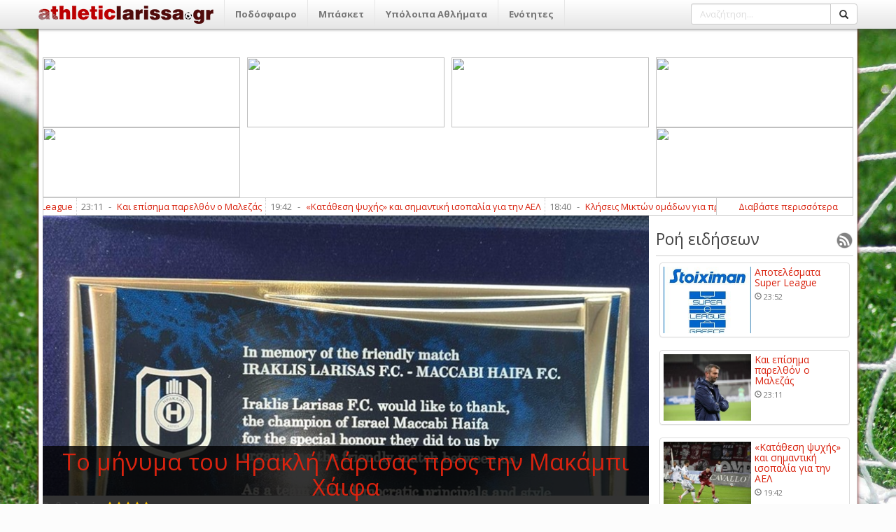

--- FILE ---
content_type: text/html; charset=utf-8
request_url: http://athleticlarissa.gr/viewarticle/152411/true/to-minuma-tou-irakli-larisas-pros-tin-makampi-xaifa-
body_size: 96796
content:

<!DOCTYPE html>
<html>
<head><meta name="viewport" content="width=device-width, initial-scale=1, maximum-scale=1, user-scalable=no" /><meta http-equiv="content-language" content="el" /><meta http-equiv="X-UA-Compatible" content="IE=9" /><meta property="fb:app_id" content="122421711169393" /><meta http-equiv="content-type" content="text/html; charset=utf-8" /><meta name="robots" content="all,follow,index" /><meta name="description" /><meta name="keywords" /><meta name="google-site-verification" content="TWRXzzBEBgNQxwlCIPbQEGt4pxpna3kO5wGnGVYtiGQ" /><title>
	Το μήνυμα του Ηρακλή Λάρισας προς την Μακάμπι Χάιφα 
</title><link rel="search" type="application/opensearchdescription+xml" href="http://www.athleticlarissa.gr/media/browserplugin.xml" title="athleticlarissa.gr | Αναζήτηση άρθρων" /><link rel="stylesheet" href="/frontend/v1/bootstrap/css/bootstrap.min.css" /><link rel="stylesheet" href="/frontend/v1/styles/style.css" /><link href="/frontend/v1/bower_components/lightbox2/dist/css/lightbox.min.css" rel="stylesheet" /><link rel="stylesheet" href="https://maxcdn.bootstrapcdn.com/font-awesome/4.6.3/css/font-awesome.min.css" />
    <!--<link rel="stylesheet" href="/frontend/v1/bower_components/bootrstap/dist/css/bootstrap.min.css" />-->
	<!--
    <script type="text/javascript">

        var _gaq = _gaq || [];
        _gaq.push(['_setAccount', 'UA-21515177-1']);
        _gaq.push(['_trackPageview']);

        (function () {
            var ga = document.createElement('script'); ga.type = 'text/javascript'; ga.async = true;
            ga.src = ('https:' == document.location.protocol ? 'https://ssl' : 'http://www') + '.google-analytics.com/ga.js';
            var s = document.getElementsByTagName('script')[0]; s.parentNode.insertBefore(ga, s);
        })();

    </script>
	-->
	<!-- Google tag (gtag.js) -->
	<script async src="https://www.googletagmanager.com/gtag/js?id=G-FL07CYP2F3"></script>
	<script>
	  window.dataLayer = window.dataLayer || [];
	  function gtag(){dataLayer.push(arguments);}
	  gtag('js', new Date());

	  gtag('config', 'G-FL07CYP2F3');
	</script>
    
    
 <meta property="og:title"  content="Το μήνυμα του Ηρακλή Λάρισας προς την Μακάμπι Χάιφα " />
  <meta property="og:description" runat="server" id="_fb_discription_og" content="" /> <meta property="og:type" content="website"/>
 <meta property="og:url"  content="http://www.athleticlarissa.gr/viewarticle/152411/true/to-minuma-tou-irakli-larisas-pros-tin-makampi-xaifa- "/>
 <meta property="og:image" content="http://www.athleticlarissa.gr/Uploads/2022/12/90c15ebc0fe105e8f13897a97a645fb5_317568094_587228833402319_5069296690952059033_n.jpg"/>
 <meta property="og:site_name"  content="athleticlarissa.gr"/>
</head>
<body>
	<ins class="55fe3eb4" data-key="e79ec6af8deab6af6d82d46583e0eeb7"></ins>
	<script async src="https://asrv.dalecta.com/0e697b03.js"></script>
    <div id="fb-root"></div>
    <form method="post" action="./to-minuma-tou-irakli-larisas-pros-tin-makampi-xaifa-" id="aspnetForm">
<div class="aspNetHidden">
<input type="hidden" name="ctl00_ToolkitScriptManager1_HiddenField" id="ctl00_ToolkitScriptManager1_HiddenField" value="" />
<input type="hidden" name="__EVENTTARGET" id="__EVENTTARGET" value="" />
<input type="hidden" name="__EVENTARGUMENT" id="__EVENTARGUMENT" value="" />
<input type="hidden" name="__VIEWSTATE" id="__VIEWSTATE" value="/[base64]/[base64]/[base64]/IM6VzrvOu86szrTOsc+CHwMFHc6az43PgM61zrvOu86/IM6VzrvOu86szrTOsc+CZAIFD2QWAgIBDxYGHwEFK34vP2FjdGlvbj1zZWN0aW9uJnNlY3Rpb25JRD0yMCZ0aXRsZT1hLWVwc2wfAgUOzpHigJkgzpXOoM6jzpsfAwUOzpHigJkgzpXOoM6jzptkAgYPZBYCAgEPFgYfAQUrfi8/YWN0aW9uPXNlY3Rpb24mc2VjdGlvbklEPTIxJnRpdGxlPWItZXBzbB8CBQ7OkuKAmSDOlc6gzqPOmx8DBQ7OkuKAmSDOlc6gzqPOm2QCBw9kFgICAQ8WBh8BBSx+Lz9hY3Rpb249c2VjdGlvbiZzZWN0aW9uSUQ9MjImdGl0bGU9Zy1lcHNsLR8CBQ/[base64]/YWN0aW9uPXNlY3Rpb24mc2VjdGlvbklEPTI0JnRpdGxlPW1pa3Rlcy1lcHNsHwIFFc6czrnOus+Ezq3PgiDOlc6gzqPOmx8DBRXOnM65zrrPhM6tz4IgzpXOoM6jzptkAgoPZBYCAgEPFgYfAQUsfi8/[base64]/YWN0aW9uPXNlY3Rpb24mc2VjdGlvbklEPTY0JnRpdGxlPWVwby0tZXRobmlrZXMtb21hZGVzHwIFJs6VzqDOnyDigJMgzpXOuM69zrnOus6tz4Igzp/OvM6szrTOtc+CHwMFJs6VzqDOnyDigJMgzpXOuM69zrnOus6tz4Igzp/[base64]/[base64]/Ouc+AzrEgzpHOuM67zq7OvM6xz4TOsR8DBSHOpc+Az4zOu86/zrnPgM6xIM6RzrjOu86uzrzOsc+EzrFkAgMPZBYOZg9kFgICAQ8WBh8BBSl+Lz9hY3Rpb249c2VjdGlvbiZzZWN0aW9uSUQ9MjkmdGl0bGU9Ym9sZR8CBQrOks+MzrvOtc+KHwMFCs6Sz4zOu861z4pkAgEPZBYCAgEPFgYfAQUpfi8/YWN0aW9uPXNlY3Rpb24mc2VjdGlvbklEPTMwJnRpdGxlPXBvbG8fAgUIzqDPjM67zr8fAwUIzqDPjM67zr9kAgIPZBYCAgEPFgYfAQUufi8/YWN0aW9uPXNlY3Rpb24mc2VjdGlvbklEPTMxJnRpdGxlPXBvZGlsYXNpYR8CBRLOoM6/[base64]/PgmQCBQ9kFgICAQ8WBh8BBTF+Lz9hY3Rpb249c2VjdGlvbiZzZWN0aW9uSUQ9MzQmdGl0bGU9bWl4YW5va2luaXRhHwIFGM6czrfPh86xzr3Ov866zq/Ovc63z4TOsR8DBRjOnM63z4fOsc69zr/Ous6vzr3Ot8+EzrFkAgYPZBYCAgEPFgYfAQUufi8/YWN0aW9uPXNlY3Rpb24mc2VjdGlvbklEPTM2JnRpdGxlPWFsbGEtc3Bvch8CBRHOhs67zrvOsSDPg8+Azr/PgR8DBRHOhs67zrvOsSDPg8+Azr/[base64]/z4XPgiDOsc64zrvOt8+Ezq3Pgh8DBT7OlM65zrHPhM+Bzr/Phs6uICYgzqzPg866zrfPg863IM6zzrnOsSDPhM6/z4XPgiDOsc64zrvOt8+Ezq3PgmQCAg9kFgICAQ8WBh8BBTp+Lz9hY3Rpb249c2VjdGlvbiZzZWN0aW9uSUQ9MzkmdGl0bGU9c3RvaXhpbWEtLXByb2dud3N0aWthHwIFK86jz4TOv86vz4fOt868zrEg4oCTIM6gz4HOv86zzr3Pic+Dz4TOuc66zqwfAwUrzqPPhM6/zq/Ph863zrzOsSDigJMgzqDPgc6/zrPOvc+Jz4PPhM65zrrOrGQCAw9kFgICAQ8WBh8BBTF+Lz9hY3Rpb249c2VjdGlvbiZzZWN0aW9uSUQ9NDEmdGl0bGU9ZW5kaWFmZXJvbnRhHwIFGM6Vzr3OtM65zrHPhs6tz4HOv869z4TOsR8DBRjOlc69zrTOuc6xz4bOrc+Bzr/Ovc+EzrFkAgQPZBYCAgEPFgYfAQU9fi8/YWN0aW9uPXNlY3Rpb24mc2VjdGlvbklEPTQzJnRpdGxlPWxhcmlzYS0tLWVsbGFkYS0tLWtvc21vcx8CBSrOm86sz4HOuc+DzrEgLSDOlc67zrvOrM60zrEgLSDOms+Mz4POvM6/z4IfAwUqzpvOrM+BzrnPg86xIC0gzpXOu867zqzOtM6xIC0gzprPjM+DzrzOv8+CZAIFD2QWAgIBDxYGHwEFP34vP2FjdGlvbj1zZWN0aW9uJnNlY3Rpb25JRD00NiZ0aXRsZT1wb2Rvc2ZhaXJpa2EtbmlhdGEtbGFyaXNhcx8CBTLOoM6/zrTOv8+Dz4bOsc65z4HOuc66zqwgzr3Ouc6sz4TOsSDOm86sz4HOuc+DzrHPgh8DBTLOoM6/[base64]/[base64]/Pg863zrzOsSDPgM6xz4HOtc67zrjPjM69IM6/[base64]/zrzOrM60z4nOvSDOs865zrEgz4DPgc6/z4DPjM69zrfPg863IM6aMTQtzpoxNiAfAwVNzprOu86uz4POtc65z4IgzpzOuc66z4TPjs69IM6/zrzOrM60z4nOvSDOs865zrEgz4DPgc6/[base64]/zozOu86xIM+EzrEgzrHPgM6/z4TOtc67zq3Pg868zrHPhM6xIM+EzrfPgiDOkycgzpXOuM69zrnOus6uz4IgHwQFA29kZGQCBQ9kFgQCAQ8WAh8CBQUxODozNmQCAw8WCB8BBTd+L3ZpZXdhcnRpY2xlLzE3NDU0MC90cnVlLy1hcG90ZWxlc21hdGEtc3VwZXItbGVhZ3VlLTItHwIFKSDOkc+Azr/PhM61zrvOrc+DzrzOsc+EzrEgU3VwZXIgTGVhZ3VlIDIgHwMFKSDOkc+Azr/[base64]/Or869z4nPg863IM6gzpHOlSDOkc6VzpsgTm92aWJldCDOs865zrEgzpXPhc6xzrPOs86tzrvOv8+FHwMFRM6Rzr3Osc66zr/[base64]/PgiDOus6xzrnigKYgzrHOus6/z43Pgc6xz4PPhM6/z4Igzp3PhM6tzr3Ouc+CIR8DBUbOnyDOsc+Dz4TOsc68zqzPhM63z4TOv8+CIM66zrHOueKApiDOsc66zr/Pjc+BzrHPg8+Ezr/[base64]/Pjc6zzrXOvc69zrEgzrHPgM+MIM+Ezr/OvSDOkc69z4TOuc+AzrXPgc65z4bOtc+BzrXOuc6sz4HPh863IM6UzrfOvM6uz4TPgc63IM6kz4POrc+Ez4POuc67zrEfAwVyzprOsc67zqwgzqfPgc65z4PPhM6/z43Os861zr3Ovc6xIM6xz4DPjCDPhM6/[base64]/zrHOvc6xzrPOs861zrvOr86xIM6xzrPPjs69zrE6IM6RzpXOmyBOb3ZpYmV0Lc6gzrHOvc6xzrjOt869zrHPis66z4zPgh8DBU0gzqDPgc6/[base64]/[base64]/IDMgzpTOtc66zrXOvM6yz4HOr86/z4UgMjAyMiAxNzoxM2QCBQ8WAh8CBV/OpM6/IM68zq7Ovc+FzrzOsSDPhM6/[base64]/[base64]/PhSDOmc+Dz4HOsc6uzrsgzrzOtSDOrc69zrEgzrnOtM65zrHOr8+EzrXPgc6/[base64]/PhSDOvM6xz4Igzq3Ous6xzr3OtSDOvM61IM+EzrfOvSDOtM65zrXOvs6xzrPPic6zzq4gz4TOv8+FIM+GzrnOu865zrrOv8+NLjxiciAvPg0KzqnPgiDOv868zqzOtM6xIM68zrUgzrTOt868zr/Ous+BzrHPhM65zrrOrc+CIM6xz4HPh86tz4IgzrrOsc65IM67zrXOuc+Ezr/Phc+BzrPOr861z4IgzrrOsc+EzrHOtM65zrrOrM62zr/Phc68zrUgz4TOv869IM6xzr3PhM65z4POt868zrnPhM65z4POvM+MLCDPhM6/zr0gz4HOsc+Ez4POuc+DzrzPjCDOsc+Az4wgz4zPgM6/z4UgzrrOsc65IM6xzr0gz4DPgc6/zq3Pgc+Hzr/Ovc+EzrHOuSDOus6xzrkgzrXPhc+Hz4zOvM6xz4PPhM61IM6/zrvPjM+Iz4XPh86xIM+Dz4TOv869IM+Gzq/Ou86/IM67zrHPjCDPhM6/z4UgzpnPg8+BzrHOrs67IM69zrEgzrzOt869IM6+zrHOvc6xzrbOrs+Dzr/Phc68zrUgz4DOv8+Ezq0gzqzOu867zr8gzr/Ou86/[base64]/zq/Ovc+Jz4POtyDOlc6gzp9kAgUPFgIfAgUgMjEgzpHPhc6zzr/[base64]/Ots61zrkgz4TOuc+CIM+Az4HOv866z4HOr8+DzrXOuc+CIM+EzrfPgiDOkc6VzposIM+Ezr/PhSDOoM6xzr3Osc64zrfOvc6xz4rOus6/z40sIM+Ezr/PhSDOn867z4XOvM+AzrnOsc66zr/PjSDOus6xzrkgz4TOv8+FIM6gzpHOn86aIM+Dz4TOuc+CIM60zrnOv8+BzrPOsc69z47Pg861zrnPgiDPhM63z4IgVUVGQSDPg8+EzrnPgiDOv8+Azr/Or861z4IgzrzOtc+Ezq3Ph86/z4XOvSDOus6xzrkgzrXPjc+HzrXPhM6xzrkgzrHOvc+Ezq/Pg8+Ezr/Ouc+HzrXPgiYjMTYwO866zrHOuSDOsc69z47PhM61z4HOtc+CJiMxNjA7zrXPgM65z4TPhc+Hzq/Otc+CIM+Dz4TOv8+Fz4IgzrHOs8+Ozr3Otc+CIM+Azr/PhSDOsc66zr/Ou86/z4XOuM6/[base64]/z43Ou861z4jOtSDOus6xzrkgz4TOvyDPgM6tz4TPhc+HzrUhZAIDDxYEHwEFP34vdmlld2FydGljbGUvMTU3MjU2L3RydWUvdG8tcGlzdGVwc2UtdG8tZG91bGVwc2Uta2FpLXRvLXBldHV4ZR8CBULOpM6/IM+Azq/Pg8+EzrXPiM61LCDPhM6/IM60zr/Pjc67zrXPiM61IM66zrHOuSDPhM6/IM+Azq3PhM+Fz4fOtSFkAgUPFgIfAgUcMzAgzpnOv8+Fzr3Or86/[base64]/wEgDQoNCiDOnM6vzrEgzrHOus+MzrzOtyDPh8+Bzr/Ovc65zqwgzr/Ou86/[base64]/[base64]/[base64]/PhSDOl8+BzrHOus67zq4gzpvOrM+BzrnPg86xz4IgZAIFDxYCHwIFHDI5IM6Zzr/Phc69zq/[base64]/z4XOvc6vzr/PhSDPg8+EzrnPgiAxOTozMCDPg8+EzrnPgiDOtc6zzrrOsc+EzrHPg8+EzqzPg861zrnPgiDPhM6/z4UgJiMxNzE7NC00LTImIzE4NzssIM64zrEgz4DPgc6xzrPOvM6xz4TOv8+Azr/[base64]/OvSDOm86szrzPgM+Bzr8gzpnPic6xzrrOtc6vzrwgz4nPgi4uLiDCq86+zq3Ovc6/z4LCuyFkAgMPFgQfAQVDfi92aWV3YXJ0aWNsZS8xNTcwOTAvdHJ1ZS9taWx3bnRhcy1naWEtdG9uLWxhbXByby1pd2FrZWltLXdzLWtzZW5vcx8CBVrOnM65zrvPjs69z4TOsc+CIM6zzrnOsSDPhM6/zr0gzpvOrM68z4DPgc6/IM6Zz4nOsc66zrXOr868IM+Jz4IuLi4gJiMxNzE7zr7Orc69zr/PgiYjMTg3OyFkAgUPFgIfAgUcMjQgzpnOv8+Fzr3Or86/[base64]/z4IgzpnPic6xzrrOtc6vzrwgzrHOvc6xzrrOv86vzr3Pic+DzrUgz4TOt869IM6xz4DPjM+Dz4XPgc+Dzq4gz4TOv8+FIM6xz4DPjCDPhM6/zr0gz4DPgc6/zrXOtM+BzrnOus+MICZxdW90O864z47Ous6/[base64]/OvDogwqvOiM69zrHPgiDOus+NzrrOu86/[base64]/PgiA3IM61z4TPjs69IM66zrvOtc6vzr3Otc65IM6zzrnOsSDOvM6tzr3OsSYjMTg3OyAoUElDUyArIFZJREVPKWQCBQ8WAh8CBRwyNCDOmc6/z4XOvc6vzr/[base64]/PhSDOl8+BzrHOus67zq4gzpvOrM+BzrnPg86xz4IsIM6/IM6bzqzOvM+Az4HOv8+CIM6Zz4nOsc66zrXOr868IM6zzr3Pic+Dz4TOv8+Azr/Or863z4POtSDPjM+Ezrkgzq3Ph861zrkgzrrOv8+Fz4HOsc+Dz4TOtc6vIM66zrHOuSDPiM6sz4fOvc61zrkgz4PPhc68z4DOsc6vzrrPhM61z4IgzrPOuc6xIM+EzrcgzrTOuc6/[base64]/[base64]/Os865z4PPhM65zrrOriDPg8+Fzr3Orc69z4TOtc+Fzr7OtyDPhM+Nz4DOv8+FIM+EzrfOvSDOoM6xz4HOsc+DzrrOtc+Fzq4gMjMvNiDOsc+Az4wgz4TOv869IM6Xz4HOsc66zrvOriDOm86sz4HOuc+DzrHPgmQCBQ8WAh8CBRwyMiDOmc6/z4XOvc6vzr/[base64]/z4Igz4TOv8+FIM6Xz4HOsc66zrvOriDOm86sz4HOuc+DzrHPgiwgzprOv8+CIM6bzqzOvM+Az4HOv8+CIM6Zz4nOsc66zrXOr868LCDPhM63zr0gzqDOsc+BzrHPg866zrXPhc6uIDIzIM6Zzr/Phc69zq/Ov8+FIM66zrHOuSDPjs+BzrEgN868Ls68LiDPg8+Ezr/OvSDOlc68z4DOv8+BzrnOus+MIM6Vz4DOuc68zrXOu863z4TOrs+BzrnOvyDOuM6xIM+Az4HOsc6zzrzOsc+Ezr/PgM6/[base64]/PhM61zrvOrc+DzrzOsc+EzrEgU3VwZXIgTGVhZ3VlIGQCAw8WBB8BBTV+L3ZpZXdhcnRpY2xlLzE3NDU0NS90cnVlLy1hcG90ZWxlc21hdGEtc3VwZXItbGVhZ3VlLR8CBScgzpHPgM6/[base64]/z4DOsc67zq/[base64]/zrzOrM60z4nOvSDOs865zrEgz4DPgc6/[base64]/zozOu86xIM+EzrEgzrHPgM6/z4TOtc67zq3Pg868zrHPhM6xIM+EzrfPgiDOkycgzpXOuM69zrnOus6uz4IgZAIDDxYEHwEFPX4vdmlld2FydGljbGUvMTc0NTQxL3RydWUvb2xhLXRhLWFwb3RlbGVzbWF0YS10aXMtZy1ldGhuaWtpcy0fAgVDzozOu86xIM+EzrEgzrHPgM6/[base64]/[base64]/z4VkAgMPFgQfAQVCfi92aWV3YXJ0aWNsZS8xNzQ1MzkvdHJ1ZS9hbmFrb2lud3NpLXBhZS1hZWwtbm92aWJldC1naWEtZXVhZ2dlbG91HwIFRM6Rzr3Osc66zr/[base64]/+Lx6DzULqZqve8F5L6v9a7hEFuCsPhSH2o=" />
</div>

<script type="text/javascript">
//<![CDATA[
var theForm = document.forms['aspnetForm'];
if (!theForm) {
    theForm = document.aspnetForm;
}
function __doPostBack(eventTarget, eventArgument) {
    if (!theForm.onsubmit || (theForm.onsubmit() != false)) {
        theForm.__EVENTTARGET.value = eventTarget;
        theForm.__EVENTARGUMENT.value = eventArgument;
        theForm.submit();
    }
}
//]]>
</script>


<script src="/WebResource.axd?d=nbYj47YdXfET_0wFJqyupImVCC7RkfJ8459qaH5_Tr5QCG9uK5GNLIjWIYT3SwACG83S4bfxFkgxSekIc0BZMHJBZzKB7BGlA5z9V3Bfd-01&amp;t=637103418297649313" type="text/javascript"></script>


<script src="/ScriptResource.axd?d=iUM1AfNi0Tvb0-Y3VD6OfOQddO90UuwWunOnWq0utl_ELDliaNRqzrwCo8tL7hb07C2MzXwDau0GObc8CsvEcR_94tLYgXmsFw0WfikioO0_B3wQBrmc-mGAJin6o--4XEHa6h9TXgmZCvaRy6pXIA2&amp;t=734d43f5" type="text/javascript"></script>
<script type="text/javascript">
//<![CDATA[
if (typeof(Sys) === 'undefined') throw new Error('ASP.NET Ajax client-side framework failed to load.');
//]]>
</script>

<script src="/ScriptResource.axd?d=sxo3bLvRMFi_5HGiBSci8eGEkmuiD663v1cyuXhhW2YaqI93MEman-xxm5vIjfROwWNT3dAFzkpFiBUwEFEoJg4hdykcH4Ko6yuwntCeyFiFgLWrRZgmOa-AlNBvErKoTbPUapYQHxu3ACYFhmBmPw2&amp;t=734d43f5" type="text/javascript"></script>
<script src="/viewarticle/152411/true/to-minuma-tou-irakli-larisas-pros-tin-makampi-xaifa-?_TSM_HiddenField_=ctl00_ToolkitScriptManager1_HiddenField&amp;_TSM_CombinedScripts_=%3b%3bAjaxControlToolkit%2c+Version%3d4.1.50401.0%2c+Culture%3dneutral%2c+PublicKeyToken%3d28f01b0e84b6d53e%3ael-GR%3a5da0a7c3-4bf6-4d4c-b5d5-f0137ca3a302%3af9cec9bc%3a62b503f2" type="text/javascript"></script>
<div class="aspNetHidden">

	<input type="hidden" name="__VIEWSTATEGENERATOR" id="__VIEWSTATEGENERATOR" value="CA0B0334" />
	<input type="hidden" name="__EVENTVALIDATION" id="__EVENTVALIDATION" value="/wEdAARlwfQuJ3HeI8HcHQO+h8i7zPsudQ8xvGh8RUtyNOW6VflS18M/KNBCNlVgy8Y5B8X7rZy9awIeQfNWNK29ZiyBJVSf+f5erv1udNZTFwNgyNq2wlYJwBQmHg9MbSq0vN4=" />
</div>
        <script type="text/javascript">
//<![CDATA[
Sys.WebForms.PageRequestManager._initialize('ctl00$ToolkitScriptManager1', 'aspnetForm', [], [], [], 90, 'ctl00');
//]]>
</script>

        <!--main menu-->
        
<div class="navbar navbar-default navbar-fixed-top">
    <div class="container">
        <div class="navbar-header">
            <a href="/" class="navbar-brand">
                <img style="top: -3px;position: relative;width: 250px;" src="/frontend/v1/assets/logo2.png"/>
            </a>
            <button class="navbar-toggle" type="button" data-toggle="collapse" data-target="#navbar-main">
                <span class="icon-bar"></span>
                <span class="icon-bar"></span>
                <span class="icon-bar"></span>
            </button>
        </div>
        <div class="navbar-collapse collapse" id="navbar-main">
            <ul id="ctl00_mainMenu_menu" class="nav navbar-nav">
<li class="dropdown">
    <a class="dropdown-toggle hidden-md hidden-lg" data-toggle="dropdown" href="#"><span class="caret"></span></a><a href="../../../?action=category&categoryID=2&title=podosfairo" id="ctl00_mainMenu_ctl00_category_title" class="dropdown-toggle" data-toggle="1dropdown" title="Ποδόσφαιρο">Ποδόσφαιρο</a>
    <ul id="ctl00_mainMenu_ctl00_submenu" class="dropdown-menu" aria-labelledby="themes">
<li><a href="../../../?action=section&sectionID=14&title=ael" id="ctl00_mainMenu_ctl00_ctl00_section_title" title="ΑΕΛ">ΑΕΛ</a></li>
<li><a href="../../../?action=section&sectionID=15&title=super-league-1" id="ctl00_mainMenu_ctl00_ctl01_section_title" title="Super League 1">Super League 1</a></li>
<li><a href="../../../?action=section&sectionID=16&title=super-league-2" id="ctl00_mainMenu_ctl00_ctl02_section_title" title="Super League 2">Super League 2</a></li>
<li><a href="../../../?action=section&sectionID=17&title=g-ethniki" id="ctl00_mainMenu_ctl00_ctl03_section_title" title="Γ’ Εθνική">Γ’ Εθνική</a></li>
<li><a href="../../../?action=section&sectionID=18&title=kupello-elladas" id="ctl00_mainMenu_ctl00_ctl04_section_title" title="Κύπελλο Ελλάδας">Κύπελλο Ελλάδας</a></li>
<li><a href="../../../?action=section&sectionID=20&title=a-epsl" id="ctl00_mainMenu_ctl00_ctl05_section_title" title="Α’ ΕΠΣΛ">Α’ ΕΠΣΛ</a></li>
<li><a href="../../../?action=section&sectionID=21&title=b-epsl" id="ctl00_mainMenu_ctl00_ctl06_section_title" title="Β’ ΕΠΣΛ">Β’ ΕΠΣΛ</a></li>
<li><a href="../../../?action=section&sectionID=22&title=g-epsl-" id="ctl00_mainMenu_ctl00_ctl07_section_title" title="Γ’ ΕΠΣΛ ">Γ’ ΕΠΣΛ </a></li>
<li><a href="../../../?action=section&sectionID=23&title=kupello-epsl" id="ctl00_mainMenu_ctl00_ctl08_section_title" title="Κύπελλο ΕΠΣΛ">Κύπελλο ΕΠΣΛ</a></li>
<li><a href="../../../?action=section&sectionID=24&title=miktes-epsl" id="ctl00_mainMenu_ctl00_ctl09_section_title" title="Μικτές ΕΠΣΛ">Μικτές ΕΠΣΛ</a></li>
<li><a href="../../../?action=section&sectionID=25&title=diethni" id="ctl00_mainMenu_ctl00_ctl10_section_title" title="Διεθνή">Διεθνή</a></li>
<li><a href="../../../?action=section&sectionID=44&title=paidiko--efibiko-prwtathlima" id="ctl00_mainMenu_ctl00_ctl11_section_title" title="Παιδικό – Εφηβικό πρωτάθλημα">Παιδικό – Εφηβικό πρωτάθλημα</a></li>
<li><a href="../../../?action=section&sectionID=63&title=iraklis-larisas" id="ctl00_mainMenu_ctl00_ctl12_section_title" title="Ηρακλής Λάρισας">Ηρακλής Λάρισας</a></li>
<li><a href="../../../?action=section&sectionID=64&title=epo--ethnikes-omades" id="ctl00_mainMenu_ctl00_ctl13_section_title" title="ΕΠΟ – Εθνικές Ομάδες">ΕΠΟ – Εθνικές Ομάδες</a></li></ul>
</li>

<li class="dropdown">
    <a class="dropdown-toggle hidden-md hidden-lg" data-toggle="dropdown" href="#"><span class="caret"></span></a><a href="../../../?action=category&categoryID=3&title=mpasket" id="ctl00_mainMenu_ctl01_category_title" class="dropdown-toggle" data-toggle="1dropdown" title="Μπάσκετ">Μπάσκετ</a>
    <ul id="ctl00_mainMenu_ctl01_submenu" class="dropdown-menu" aria-labelledby="themes">
<li><a href="../../../?action=section&sectionID=1&title=ta-panta-gia-to-mpasket" id="ctl00_mainMenu_ctl01_ctl00_section_title" title="Τα πάντα για το μπάσκετ">Τα πάντα για το μπάσκετ</a></li>
<li><a href="../../../?action=section&sectionID=26&title=basket-league" id="ctl00_mainMenu_ctl01_ctl01_section_title" title="Basket League">Basket League</a></li></ul>
</li>

<li class="dropdown">
    <a class="dropdown-toggle hidden-md hidden-lg" data-toggle="dropdown" href="#"><span class="caret"></span></a><a href="../../../?action=category&categoryID=9&title=upoloipa-athlimata" id="ctl00_mainMenu_ctl02_category_title" class="dropdown-toggle" data-toggle="1dropdown" title="Υπόλοιπα Αθλήματα">Υπόλοιπα Αθλήματα</a>
    <ul id="ctl00_mainMenu_ctl02_submenu" class="dropdown-menu" aria-labelledby="themes">
<li><a href="../../../?action=section&sectionID=29&title=bole" id="ctl00_mainMenu_ctl02_ctl00_section_title" title="Βόλεϊ">Βόλεϊ</a></li>
<li><a href="../../../?action=section&sectionID=30&title=polo" id="ctl00_mainMenu_ctl02_ctl01_section_title" title="Πόλο">Πόλο</a></li>
<li><a href="../../../?action=section&sectionID=31&title=podilasia" id="ctl00_mainMenu_ctl02_ctl02_section_title" title="Ποδηλασία">Ποδηλασία</a></li>
<li><a href="../../../?action=section&sectionID=32&title=pali" id="ctl00_mainMenu_ctl02_ctl03_section_title" title="Πάλη">Πάλη</a></li>
<li><a href="../../../?action=section&sectionID=33&title=stibos" id="ctl00_mainMenu_ctl02_ctl04_section_title" title="Στίβος">Στίβος</a></li>
<li><a href="../../../?action=section&sectionID=34&title=mixanokinita" id="ctl00_mainMenu_ctl02_ctl05_section_title" title="Μηχανοκίνητα">Μηχανοκίνητα</a></li>
<li><a href="../../../?action=section&sectionID=36&title=alla-spor" id="ctl00_mainMenu_ctl02_ctl06_section_title" title="Άλλα σπορ">Άλλα σπορ</a></li></ul>
</li>

<li class="dropdown">
    <a class="dropdown-toggle hidden-md hidden-lg" data-toggle="dropdown" href="#"><span class="caret"></span></a><a href="../../../?action=category&categoryID=10&title=enotites" id="ctl00_mainMenu_ctl03_category_title" class="dropdown-toggle" data-toggle="1dropdown" title="Ενότητες">Ενότητες</a>
    <ul id="ctl00_mainMenu_ctl03_submenu" class="dropdown-menu" aria-labelledby="themes">
<li><a href="../../../?action=section&sectionID=37&title=sunenteukseis" id="ctl00_mainMenu_ctl03_ctl00_section_title" title="Συνεντεύξεις">Συνεντεύξεις</a></li>
<li><a href="../../../?action=section&sectionID=38&title=diatrofi--askisi-gia-tous-athlites" id="ctl00_mainMenu_ctl03_ctl01_section_title" title="Διατροφή &amp; άσκηση για τους αθλητές">Διατροφή &amp; άσκηση για τους αθλητές</a></li>
<li><a href="../../../?action=section&sectionID=39&title=stoixima--prognwstika" id="ctl00_mainMenu_ctl03_ctl02_section_title" title="Στοίχημα – Προγνωστικά">Στοίχημα – Προγνωστικά</a></li>
<li><a href="../../../?action=section&sectionID=41&title=endiaferonta" id="ctl00_mainMenu_ctl03_ctl03_section_title" title="Ενδιαφέροντα">Ενδιαφέροντα</a></li>
<li><a href="../../../?action=section&sectionID=43&title=larisa---ellada---kosmos" id="ctl00_mainMenu_ctl03_ctl04_section_title" title="Λάρισα - Ελλάδα - Κόσμος">Λάρισα - Ελλάδα - Κόσμος</a></li>
<li><a href="../../../?action=section&sectionID=46&title=podosfairika-niata-larisas" id="ctl00_mainMenu_ctl03_ctl05_section_title" title="Ποδοσφαιρικά νιάτα Λάρισας">Ποδοσφαιρικά νιάτα Λάρισας</a></li>
<li><a href="../../../?action=section&sectionID=53&title=lifestyle---media" id="ctl00_mainMenu_ctl03_ctl06_section_title" title="LifeStyle - Media">LifeStyle - Media</a></li></ul>
</li>
</ul>
            <div class="navbar-form navbar-right">
                
<div class="input-group" style="padding-top: 3px;width:100%">
    <div id="ctl00_mainMenu_search_Panel1" onkeypress="javascript:return WebForm_FireDefaultButton(event, &#39;ctl00_mainMenu_search_clicker&#39;)">
	
        <input name="ctl00$mainMenu$search$_search_tbn" type="text" id="ctl00_mainMenu_search__search_tbn" class="form-control" placeholder="Αναζήτηση..." style="max-width:220px;min-width: 200px; height: 30px;" />
        <div class="input-group-btn" style="float:right">
            <a id="ctl00_mainMenu_search_clicker" class="btn btn-default search-btn" href="javascript:__doPostBack(&#39;ctl00$mainMenu$search$clicker&#39;,&#39;&#39;)">
            <i style="top:-1px;"class="glyphicon glyphicon-search"></i>
            </a>
        </div>
    
</div>
</div>

            </div>
        </div>
    </div>
</div>

        <div class="container">
            <div class="main-wrapper">

                <div class="row">
                    <div class="col-md-12">
                        
<div class="row">
	<div class="col-md-6">
        <div data-ad-rotate2="true" style="padding-bottom:5px;">
			<a href="https://www.exalco.gr/" target="_blank"  class="slidding-ob" data-ad2="true">
				<img src="/Images/Adds/Banners/exoikonomo-exalco.jpg" style="width: 100%; height: 100px" alt="" />
			</a>
		</div>
    </div>
	<div class="col-md-6">
        <div data-ad-rotate2="true"  style="padding-bottom:5px;">
			<div class="slidding-ob2" data-ad2="true">
				<img src="/Images/Adds/Banners/lavos.jpg" style="width: 100%; height: 100px" alt="" />
				
			</div>
		</div>
    </div>
    <div class="col-md-6">
        <div data-ad-rotate2="true">
			<a href="https://www.victoria-cinema.gr/" target="_blank"  class="slidding-ob" data-ad2="true">
				<img src="/Images/Adds/Banners/victoria.jpg" style="width: 100%; height: 100px" alt="" />
			</a>
			<a href="https://www.vasiliskokkalis.gr" target="_blank"  class="slidding-ob" data-ad2="true" style="display:none;">
				<img src="/Images/Adds/Banners/kokkalis.jpg" style="width: 100%; height: 100px" alt="" />
			</a>
		</div>
    </div>
    <div class="col-md-6">
        <div class="row">
            <div class="col-md-6">
                <div data-ad-rotate2="true">
                  <img src="/Images/Adds/Banners/thermotek.jpg" class="slidding-ob" data-ad="true" style="width: 100%; height: 100px" alt="" />
                  
                </div>
            </div>
            <div class="col-md-6">
				<div data-ad-rotate2="true">
					<div style="text-align:center">
						<img src="/Images/Adds/Banners/tellios.jpg" class="slidding-ob" data-ad="true" style="width: 100%;height: 100px" alt="" />
		
					</div>
					
				
                </div>
			</div>

        </div>
    </div>
	<div class="col-md-12">
		<div class="row">
			<div class="col-md-3">
				<div  style="text-align:center">
					<a href="https://www.facebook.com/profile.php?id=100063714664059" target="_blank">
						<img src="/Images/Adds/Banners/bfit.jpg" class="slidding-ob"  data-ad2="true" style="width: 100%; height: 100px" />
					</a>
				</div>
			</div>
			<div class="col-md-3">
				<div  style="text-align:center">
						<img src="/Images/Adds/Banners/krousta.jpg" class="slidding-ob"  data-ad2="true" style="width: 100%; height: 100px" />
					
				</div>
			</div>
			<div class="col-md-3">
				<div  style="text-align:center">
						<img src="/Images/Adds/Banners/kaltsas.jpg" class="slidding-ob"  data-ad2="true" style="width: 100%; height: 100px" />
					
				</div>
			</div>
			<div class="col-md-3">
				<div  style="text-align:center">
					<a href="https://www.facebook.com/karamoutis.christos" target="_blank">
						<img src="/Images/Adds/Banners/karamoutis-team.jpg" class="slidding-ob"  data-ad2="true" style="width: 100%; height: 100px" />
					</a>
				</div>
			</div>
		</div>
	</div>
	<div class="col-md-12">
		<div class="row">
			<div class="col-md-3">
				<div  style="text-align:center">
					<a href="https://www.facebook.com/graphael.cleaning.5" target="_blank">
						<img src="/Images/Adds/Banners/graphael.jpg" class="slidding-ob"  data-ad2="true" style="width: 100%; height: 100px" />
					</a>
				</div>
			</div>
			<div class="col-md-3">
				<div  style="text-align:center">
					<div data-ad-rotate2="true">
						<a href="https://www.epiplo-eleftheroglou.gr" target="_blank">
							<img src="/Images/Adds/Banners/eleutheroglou.jpg" class="slidding-ob2" data-ad="true" style="width: 100%; height: 100px" alt="" />
						</a>
					</div>
					
				</div>
			</div>
			<div class="col-md-3">
				<div  style="text-align:center">
						<img src="/Images/Adds/Banners/poutakos3.jpg" class="slidding-ob" data-ad="true" style="width: 100%; height: 100px" alt="" />
				</div>
			</div>
			<div class="col-md-3">
				<div  style="text-align:center">
						<img src="/Images/Adds/Banners/ntalakas.jpg" class="slidding-ob"  data-ad="true" style="width: 100%; height: 100px" />
					
					</div>
			</div>
		</div>
	</div>
</div>

                    </div>
                    <div class="col-md-12">
                        
<div class="row">
    <div class="col-md-12">
        <div class="marquee-wrapper">
            <div class="row">
                <div class="col-md-10">
                    <div class="marquee">
                        <ul id="ctl00_latestArticles_items" class="list-inline">
<li>
    <span id="ctl00_latestArticles_ctl00_time" class="time">23:52</span> <span class="divider">-</span> <a href="../../174545/true/-apotelesmata-super-league-" id="ctl00_latestArticles_ctl00_article" title=" Αποτελέσματα Super League " class="odd"> Αποτελέσματα Super League </a>
</li>

<li>
    <span id="ctl00_latestArticles_ctl01_time" class="time">23:11</span> <span class="divider">-</span> <a href="../../174544/true/-kai-episima-parelthon-o-malezas" id="ctl00_latestArticles_ctl01_article" title=" Και επίσημα παρελθόν ο Μαλεζάς" class="even"> Και επίσημα παρελθόν ο Μαλεζάς</a>
</li>

<li>
    <span id="ctl00_latestArticles_ctl02_time" class="time">19:42</span> <span class="divider">-</span> <a href="../../174543/true/katathesi-psuxis-kai-simantiki-isopalia-gia-tin-ael" id="ctl00_latestArticles_ctl02_article" title="«Κατάθεση ψυχής» και σημαντική ισοπαλία για την ΑΕΛ" class="odd">&#171;Κατάθεση ψυχής&#187; και σημαντική ισοπαλία για την ΑΕΛ</a>
</li>

<li>
    <span id="ctl00_latestArticles_ctl03_time" class="time">18:40</span> <span class="divider">-</span> <a href="../../174542/true/kliseis-miktwn-omadwn-gia-proponisi-k14-k16-" id="ctl00_latestArticles_ctl03_article" title="Κλήσεις Μικτών ομάδων για προπόνηση Κ14-Κ16 " class="even">Κλήσεις Μικτών ομάδων για προπόνηση Κ14-Κ16 </a>
</li>

<li>
    <span id="ctl00_latestArticles_ctl04_time" class="time">18:38</span> <span class="divider">-</span> <a href="../../174541/true/ola-ta-apotelesmata-tis-g-ethnikis-" id="ctl00_latestArticles_ctl04_article" title="Όλα τα αποτελέσματα της Γ&#39; Εθνικής " class="odd">Όλα τα αποτελέσματα της Γ&#39; Εθνικής </a>
</li>

<li>
    <span id="ctl00_latestArticles_ctl05_time" class="time">18:36</span> <span class="divider">-</span> <a href="../../174540/true/-apotelesmata-super-league-2-" id="ctl00_latestArticles_ctl05_article" title=" Αποτελέσματα Super League 2 " class="even"> Αποτελέσματα Super League 2 </a>
</li>

<li>
    <span id="ctl00_latestArticles_ctl06_time" class="time">18:33</span> <span class="divider">-</span> <a href="../../174539/true/anakoinwsi-pae-ael-novibet-gia-euaggelou" id="ctl00_latestArticles_ctl06_article" title="Ανακοίνωση ΠΑΕ ΑΕΛ Novibet για Ευαγγέλου" class="odd">Ανακοίνωση ΠΑΕ ΑΕΛ Novibet για Ευαγγέλου</a>
</li>

<li>
    <span id="ctl00_latestArticles_ctl07_time" class="time">13:17</span> <span class="divider">-</span> <a href="../../174538/true/tote-kai-twra-3" id="ctl00_latestArticles_ctl07_article" title="Τότε και… τώρα! (3)" class="even">Τότε και… τώρα! (3)</a>
</li>

<li>
    <span id="ctl00_latestArticles_ctl08_time" class="time">13:08</span> <span class="divider">-</span> <a href="../../174537/true/tote-kai-twra-2" id="ctl00_latestArticles_ctl08_article" title="Τότε και… τώρα! (2)" class="odd">Τότε και… τώρα! (2)</a>
</li>

<li>
    <span id="ctl00_latestArticles_ctl09_time" class="time">12:59</span> <span class="divider">-</span> <a href="../../174536/true/tote-kai-twra-1" id="ctl00_latestArticles_ctl09_article" title="Τότε και… τώρα! (1)" class="even">Τότε και… τώρα! (1)</a>
</li>

<li>
    <span id="ctl00_latestArticles_ctl10_time" class="time">10:53</span> <span class="divider">-</span> <a href="../../174535/true/o-astamatitos-kai-akourastos-ntenis" id="ctl00_latestArticles_ctl10_article" title="Ο ασταμάτητος και… ακούραστος Ντένις!" class="odd">Ο ασταμάτητος και… ακούραστος Ντένις!</a>
</li>

<li>
    <span id="ctl00_latestArticles_ctl11_time" class="time">10:18</span> <span class="divider">-</span> <a href="../../174534/true/kala-xristougenna-apo-ton-antiperifereiarxi-dimitri-tsetsila" id="ctl00_latestArticles_ctl11_article" title="Καλά Χριστούγεννα από τον Αντιπεριφερειάρχη Δημήτρη Τσέτσιλα" class="even">Καλά Χριστούγεννα από τον Αντιπεριφερειάρχη Δημήτρη Τσέτσιλα</a>
</li>

<li>
    <span id="ctl00_latestArticles_ctl12_time" class="time">10:03</span> <span class="divider">-</span> <a href="../../174533/true/-proanaggelia-agwna-ael-novibet-panathinakos" id="ctl00_latestArticles_ctl12_article" title=" Προαναγγελία αγώνα: ΑΕΛ Novibet-Παναθηναϊκός" class="odd"> Προαναγγελία αγώνα: ΑΕΛ Novibet-Παναθηναϊκός</a>
</li>

<li>
    <span id="ctl00_latestArticles_ctl13_time" class="time">10:02</span> <span class="divider">-</span> <a href="../../174532/true/-apotelesmata-super-league-" id="ctl00_latestArticles_ctl13_article" title=" Αποτελέσματα Super League " class="even"> Αποτελέσματα Super League </a>
</li>

<li>
    <span id="ctl00_latestArticles_ctl14_time" class="time">10:01</span> <span class="divider">-</span> <a href="../../174531/true/-h-g-ethniki-live" id="ctl00_latestArticles_ctl14_article" title=" H Γ’ Εθνική LIVE" class="odd"> H Γ’ Εθνική LIVE</a>
</li>
</ul>
                    </div>
                </div>
                <div class="col-md-2">
                    <div class="latest-read-more text-center">
                        <ul class="list-inline">
                            <li><a href="/?action=all" class="more">Διαβάστε περισσότερα</a></li>
                        </ul>
                    </div>
                </div>
            </div>
        </div>
    </div>
</div>

                    </div>

                </div>

                
    <div id="ctl00_ContentPlaceHolder1_main_site_content">

<div class="row">
    <div class="col-md-9">
         
        <div class="article-title-display"></div>
        <div class="row">
            <div class="col-md-4">
                <div class="ratting_container">
                    <table>
                        <tr>
                            <th style="width: 90px">Βαθμολογία
                            </th>
                            <td>
                                <div id="ctl00_ContentPlaceHolder1_ctl01_Rating1" style="background-color:Transparent;">
	<input type="hidden" name="ctl00$ContentPlaceHolder1$ctl01$Rating1_RatingExtender_ClientState" id="ctl00_ContentPlaceHolder1_ctl01_Rating1_RatingExtender_ClientState" value="5" />
                                <a href="javascript:void(0)" id="ctl00_ContentPlaceHolder1_ctl01_Rating1_A" title="5" style="text-decoration:none"><span id="ctl00_ContentPlaceHolder1_ctl01_Rating1_Star_1" class="_filledStar filledStar" style="float:left;">&nbsp;</span><span id="ctl00_ContentPlaceHolder1_ctl01_Rating1_Star_2" class="_filledStar filledStar" style="float:left;">&nbsp;</span><span id="ctl00_ContentPlaceHolder1_ctl01_Rating1_Star_3" class="_filledStar filledStar" style="float:left;">&nbsp;</span><span id="ctl00_ContentPlaceHolder1_ctl01_Rating1_Star_4" class="_filledStar filledStar" style="float:left;">&nbsp;</span><span id="ctl00_ContentPlaceHolder1_ctl01_Rating1_Star_5" class="_filledStar filledStar" style="float:left;">&nbsp;</span></a>
</div>
                            </td>
                        </tr>
                    </table>


                </div>
            </div>
            <div class="col-md-8 text-right">
                <!-- AddThis Button BEGIN -->
                <div class="addthis_toolbox addthis_default_style pull-right">
                    <a class="addthis_button_facebook_like" fb:like:layout="button_count"></a>
                    <a class="addthis_button_tweet"></a>
                    <a class="addthis_button_pinterest_pinit"></a>
                    <a class="addthis_counter addthis_pill_style"></a>
                </div>

                <script type="text/javascript" src="http://s7.addthis.com/js/250/addthis_widget.js#pubid=ra-4da23d331769d7b3"></script>
                <!-- AddThis Button END -->
            </div>
        </div>
		<div class="row">
			<div class="col-md-12 text-center">
			<a href="https://www.solarise-energy.gr/" style="text-decoration:none" target="_BLANK">
				<img  src="/Images/Adds/Banners/solarise.jpg" alt=""  style="width:100%;max-height:150px;display:inline-block;margin:0 auto;"/>
				</a>
			</div>
			<div class="col-md-12">
				<div class="row">
				<div class="col-md-4">
					<a href="https://www.facebook.com/lagantem.gr" style="text-decoration:none" target="_BLANK">
						<img  src="/Images/Adds/Banners/lagantem.jpg" alt=""  style="max-width:100%;width:285px;max-height:137px;display:inline-block;margin:0 auto;"/>
					</a>
				</div>
				<div class="col-md-8">
					<div class="row">
					<div class="col-md-12 text-center">
					<a href="https://ygeiafrontida.gr" style="text-decoration:none" target="_BLANK">
						<img  src="/Images/Adds/Banners/igia.jpg" alt=""  style="max-width:100%;max-height:137px;display:inline-block;margin:0 auto;"/>
					</a>
			</div>
		
			<div class="col-md-12 text-center">
				<img src="/Images/Adds/Banners/mpoliko1.jpg" alt="" style="max-width:500px;display:inline-block;margin:0 auto;height:118px"/>
				
				
				<img src="/Images/Adds/Banners/akrivoulis.jpg" alt="" visible="true" style="max-width:500px;display:inline-block;margin:0 auto;height:118px"/>
				 
			</div>
		
			<div class="col-md-12 text-center">
				
				</div>
			
			<div class="col-md-6">
				
			</div>
					
					
					</div>
				</div>
				</div>
			</div>
			
		</div>
        
        <span id="ctl00_ContentPlaceHolder1_ctl01_article_date" class="time article-date">Σάββατο 3 Δεκεμβρίου 2022 17:13</span>
        <h1 id="ctl00_ContentPlaceHolder1_ctl01_article_title" class="article-title">Το μήνυμα του Ηρακλή Λάρισας προς την Μακάμπι Χάιφα </h1>
        <div id="ctl00_ContentPlaceHolder1_ctl01_article_list_container" class="article_content"><p style="text-align: center;"><img alt="" src="/Uploads/2022/12/90c15ebc0fe105e8f13897a97a645fb5_317568094_587228833402319_5069296690952059033_n.jpg" style="width: 700px; height: 625px; margin: 2px;" /></p>

<p><strong><span class="x193iq5w xeuugli x13faqbe x1vvkbs x1xmvt09 x1lliihq x1s928wv xhkezso x1gmr53x x1cpjm7i x1fgarty x1943h6x xudqn12 x3x7a5m x6prxxf xvq8zen xo1l8bm xzsf02u" dir="auto">Πριν την έναρξη του πολύ δυνατού φιλικού παιχνιδιού με την Μακάμπι Χάιφα, η ΠΑΕ Ηρακλής Λάρισας, έδωσε μία ξεχωριστή τιμητική πλακέτα στην πρωταθλήτρια του Ισραήλ με ένα ιδιαίτερο μήνυμα. Αναλυτικά τα όσα αναφέρει:<br />
<br />
Σε ανάμνηση της φιλικής αναμέτρησης<br />
Ηρακλή Λάρισας - MACCABI HAIFA F.C.<br />
<br />
Ο Ηρακλής Λάρισας ευχαριστεί την πρωταθλήτρια του Ισραήλ Μακάμπι Χάιφα για την ιδιαίτερη τιμή που μας έκανε με την διεξαγωγή του φιλικού.<br />
Ως ομάδα με δημοκρατικές αρχές και λειτουργίες καταδικάζουμε τον αντισημιτισμό, τον ρατσισμό από όπου και αν προέρχονται και ευχόμαστε ολόψυχα στον φίλο λαό του Ισραήλ να μην ξαναζήσουμε ποτέ άλλο ολοκαύτωμα.<br />
<br />
IRAKLIS.LARISAS F.C. Greece 3/12/2022</span></strong></p>
</div>
        <div id="ctl00_ContentPlaceHolder1_ctl01_relatedArticles">
<div class="row">
    <div class="col-md-12">
        <h2 class="text-left section-title">
            Διαβάστε επίσης
        </h2>
    </div>
    <div id="ctl00_ContentPlaceHolder1_ctl01_ctl00_items"><div id="ctl00_ContentPlaceHolder1_ctl01_ctl00_ctl00_articleColumn" class="col-md-4 col-sm-6 col-xs-12">
    <div class="article-big panel panel-default">
        <div class="panel-image">
            <a href="../../158526/true/sugxaritiria-anakoinwsi-epo" id="ctl00_ContentPlaceHolder1_ctl01_ctl00_ctl00_articleImageLink">
                <img src="http://athleticlarissa.gr/Uploads/2023/8/07890f9ce0b13da5287b44927c2e00ae_thumb_2dde7fff8d6e7c6763cddd70384ab433_1640d3d8-51ea-49db-a943-5b2f117cfb97_1.jpg" id="ctl00_ContentPlaceHolder1_ctl01_ctl00_ctl00_article_thumb" alt="Συγχαρητήρια ανακοίνωση ΕΠΟ" />
            </a>
        </div>
        <div class="panel-caption">

            <h3 class="panel-title">
                <a href="../../158526/true/sugxaritiria-anakoinwsi-epo" id="ctl00_ContentPlaceHolder1_ctl01_ctl00_ctl00_article_title">Συγχαρητήρια ανακοίνωση ΕΠΟ</a>
            </h3>
            <div class="meta">
                <span class="glyphicon glyphicon-time time-icon" aria-hidden="true"></span>
                <span id="ctl00_ContentPlaceHolder1_ctl01_ctl00_ctl00_article_date" class="time">21 Αυγούστου 2023 17:55</span>
                <div id="ctl00_ContentPlaceHolder1_ctl01_ctl00_ctl00_article_ratting" class="rating"><span class='emptyStar'> &nbsp; </span><span class='emptyStar'> &nbsp; </span><span class='emptyStar'> &nbsp; </span><span class='emptyStar'> &nbsp; </span><span class='emptyStar'> &nbsp; </span></div>

                <div class="clearfix"></div>
            </div>
            <p id="ctl00_ContentPlaceHolder1_ctl01_ctl00_ctl00_article_content"> 

 H ΕΠΟ χαιρετίζει τις προκρίσεις της ΑΕΚ, του Παναθηναϊκού, του Ολυμπιακού και του ΠΑΟΚ στις διοργανώσεις της UEFA στις οποίες μετέχουν και εύχεται αντίστοιχες&#160;και ανώτερες&#160;επιτυχίες στους αγώνες που ακολουθούν. 
</p>
        </div>
        <div class="clearfix"></div>
    </div>
</div>
<div id="ctl00_ContentPlaceHolder1_ctl01_ctl00_ctl01_articleColumn" class="col-md-4 col-sm-6 col-xs-12">
    <div class="article-big panel panel-default">
        <div class="panel-image">
            <a href="../../157256/true/to-pistepse-to-doulepse-kai-to-petuxe" id="ctl00_ContentPlaceHolder1_ctl01_ctl00_ctl01_articleImageLink">
                <img src="http://athleticlarissa.gr/Uploads/2023/6/49ea68acb0d8742ce01f8b6a360dff99_thumb_6b7a5d1f519eefbb66e03b0d98ebce58_IMG_6790.JPG" id="ctl00_ContentPlaceHolder1_ctl01_ctl00_ctl01_article_thumb" alt="Το πίστεψε, το δούλεψε και το πέτυχε!" />
            </a>
        </div>
        <div class="panel-caption">

            <h3 class="panel-title">
                <a href="../../157256/true/to-pistepse-to-doulepse-kai-to-petuxe" id="ctl00_ContentPlaceHolder1_ctl01_ctl00_ctl01_article_title">Το πίστεψε, το δούλεψε και το πέτυχε!</a>
            </h3>
            <div class="meta">
                <span class="glyphicon glyphicon-time time-icon" aria-hidden="true"></span>
                <span id="ctl00_ContentPlaceHolder1_ctl01_ctl00_ctl01_article_date" class="time">30 Ιουνίου 2023 13:07</span>
                <div id="ctl00_ContentPlaceHolder1_ctl01_ctl00_ctl01_article_ratting" class="rating"><span class='emptyStar'> &nbsp; </span><span class='emptyStar'> &nbsp; </span><span class='emptyStar'> &nbsp; </span><span class='emptyStar'> &nbsp; </span><span class='emptyStar'> &nbsp; </span></div>

                <div class="clearfix"></div>
            </div>
            <p id="ctl00_ContentPlaceHolder1_ctl01_ctl00_ctl01_article_content"> 

 Μία ακόμη χρονιά ολοκληρώθηκε στην Ακαδημία του Ηρακλή Λάρισας, με σημαντικές επιτυχίες και διακρίσεις! 

 Ο τεχνικός της Κ16 κ. Θάνος Τ...</p>
        </div>
        <div class="clearfix"></div>
    </div>
</div>
<div id="ctl00_ContentPlaceHolder1_ctl01_ctl00_ctl02_articleColumn" class="col-md-4 col-sm-6 col-xs-12">
    <div class="article-big panel panel-default">
        <div class="panel-image">
            <a href="../../157205/true/-teleti-liksis-twn-akadimiwn-tou-irakli-larisas-" id="ctl00_ContentPlaceHolder1_ctl01_ctl00_ctl02_articleImageLink">
                <img src="http://athleticlarissa.gr/Uploads/2023/6/54160397aabbc4c84124926e2892b029_thumb_3bc4783ef0f4214c4697711dd3b3cd78_34820-dffn.jpg" id="ctl00_ContentPlaceHolder1_ctl01_ctl00_ctl02_article_thumb" alt=" Τελετή λήξης των ακαδημιών του Ηρακλή Λάρισας " />
            </a>
        </div>
        <div class="panel-caption">

            <h3 class="panel-title">
                <a href="../../157205/true/-teleti-liksis-twn-akadimiwn-tou-irakli-larisas-" id="ctl00_ContentPlaceHolder1_ctl01_ctl00_ctl02_article_title"> Τελετή λήξης των ακαδημιών του Ηρακλή Λάρισας </a>
            </h3>
            <div class="meta">
                <span class="glyphicon glyphicon-time time-icon" aria-hidden="true"></span>
                <span id="ctl00_ContentPlaceHolder1_ctl01_ctl00_ctl02_article_date" class="time">29 Ιουνίου 2023 12:04</span>
                <div id="ctl00_ContentPlaceHolder1_ctl01_ctl00_ctl02_article_ratting" class="rating"><span class='emptyStar'> &nbsp; </span><span class='emptyStar'> &nbsp; </span><span class='emptyStar'> &nbsp; </span><span class='emptyStar'> &nbsp; </span><span class='emptyStar'> &nbsp; </span></div>

                <div class="clearfix"></div>
            </div>
            <p id="ctl00_ContentPlaceHolder1_ctl01_ctl00_ctl02_article_content"> 

 Την Πέμπτη 29 Ιουνίου στις 19:30 στις εγκαταστάσεις του &#171;4-4-2&#187;, θα πραγματοποιηθεί η τελετή λήξης των ακαδημιών του Ηρακλή Λάρισας. 

 ...</p>
        </div>
        <div class="clearfix"></div>
    </div>
</div>
<div id="ctl00_ContentPlaceHolder1_ctl01_ctl00_ctl03_articleColumn" class="col-md-4 col-sm-6 col-xs-12">
    <div class="article-big panel panel-default">
        <div class="panel-image">
            <a href="../../157090/true/milwntas-gia-ton-lampro-iwakeim-ws-ksenos" id="ctl00_ContentPlaceHolder1_ctl01_ctl00_ctl03_articleImageLink">
                <img src="http://athleticlarissa.gr/Uploads/2023/6/f5e95c2af4c99374eaa34006f9860bc6_thumb_d1c91cdfb22964ad4f825b27c55b4fcc_356250926_817466329831802_822772027863214438_n.jpg" id="ctl00_ContentPlaceHolder1_ctl01_ctl00_ctl03_article_thumb" alt="Μιλώντας για τον Λάμπρο Ιωακείμ ως... «ξένος»!" />
            </a>
        </div>
        <div class="panel-caption">

            <h3 class="panel-title">
                <a href="../../157090/true/milwntas-gia-ton-lampro-iwakeim-ws-ksenos" id="ctl00_ContentPlaceHolder1_ctl01_ctl00_ctl03_article_title">Μιλώντας για τον Λάμπρο Ιωακείμ ως... &#171;ξένος&#187;!</a>
            </h3>
            <div class="meta">
                <span class="glyphicon glyphicon-time time-icon" aria-hidden="true"></span>
                <span id="ctl00_ContentPlaceHolder1_ctl01_ctl00_ctl03_article_date" class="time">24 Ιουνίου 2023 21:17</span>
                <div id="ctl00_ContentPlaceHolder1_ctl01_ctl00_ctl03_article_ratting" class="rating"><span class='emptyStar'> &nbsp; </span><span class='emptyStar'> &nbsp; </span><span class='emptyStar'> &nbsp; </span><span class='emptyStar'> &nbsp; </span><span class='emptyStar'> &nbsp; </span></div>

                <div class="clearfix"></div>
            </div>
            <p id="ctl00_ContentPlaceHolder1_ctl01_ctl00_ctl03_article_content"> 

 Μετά από επτά χρόνια γεμάτα συγκινήσεις και έντονα συναισθήματα, ο κ. Λάμπρος Ιωακείμ ανακοίνωσε την απόσυρσή του από τον προεδρικό &quot;θώκο&quot;...</p>
        </div>
        <div class="clearfix"></div>
    </div>
</div>
<div id="ctl00_ContentPlaceHolder1_ctl01_ctl00_ctl04_articleColumn" class="col-md-4 col-sm-6 col-xs-12">
    <div class="article-big panel panel-default">
        <div class="panel-image">
            <a href="../../157089/true/iwakeim-enas-kuklos-7-etwn-kleinei-gia-mena-pics--video" id="ctl00_ContentPlaceHolder1_ctl01_ctl00_ctl04_articleImageLink">
                <img src="http://athleticlarissa.gr/Uploads/2023/6/87df83ccd8ef229f9372cbe1c53be502_thumb_b385d62cca54082d6faa40f356f591e3_353824959_786580663120668_8550087634100371416_n.jpg" id="ctl00_ContentPlaceHolder1_ctl01_ctl00_ctl04_article_thumb" alt="Ιωακείμ: «Ένας κύκλος 7 ετών κλείνει για μένα» (PICS + VIDEO)" />
            </a>
        </div>
        <div class="panel-caption">

            <h3 class="panel-title">
                <a href="../../157089/true/iwakeim-enas-kuklos-7-etwn-kleinei-gia-mena-pics--video" id="ctl00_ContentPlaceHolder1_ctl01_ctl00_ctl04_article_title">Ιωακείμ: &#171;Ένας κύκλος 7 ετών κλείνει για μένα&#187; (PICS + VIDEO)</a>
            </h3>
            <div class="meta">
                <span class="glyphicon glyphicon-time time-icon" aria-hidden="true"></span>
                <span id="ctl00_ContentPlaceHolder1_ctl01_ctl00_ctl04_article_date" class="time">24 Ιουνίου 2023 21:06</span>
                <div id="ctl00_ContentPlaceHolder1_ctl01_ctl00_ctl04_article_ratting" class="rating"><span class='emptyStar'> &nbsp; </span><span class='emptyStar'> &nbsp; </span><span class='emptyStar'> &nbsp; </span><span class='emptyStar'> &nbsp; </span><span class='emptyStar'> &nbsp; </span></div>

                <div class="clearfix"></div>
            </div>
            <p id="ctl00_ContentPlaceHolder1_ctl01_ctl00_ctl04_article_content"> 
 

 Μετά από επτά χρόνια στην ηγεσία του Ηρακλή Λάρισας, ο Λάμπρος Ιωακείμ γνωστοποίησε ότι έχει κουραστεί και ψάχνει συμπαίκτες για τη διο...</p>
        </div>
        <div class="clearfix"></div>
    </div>
</div>
<div id="ctl00_ContentPlaceHolder1_ctl01_ctl00_ctl05_articleColumn" class="col-md-4 col-sm-6 col-xs-12">
    <div class="article-big panel panel-default">
        <div class="panel-image">
            <a href="../../157052/true/apologistiki-sunenteuksi-tupou-tin-paraskeui-236-apo-ton-irakli-larisas" id="ctl00_ContentPlaceHolder1_ctl01_ctl00_ctl05_articleImageLink">
                <img src="http://athleticlarissa.gr/Uploads/2023/6/b1878fcc6c6f6e9c5482f5f7beb4d4f3_thumb_06c7f2ca1a5567d4713dea858a728777_336497236_1749123858815666_4038633715003501531_n.jpg" id="ctl00_ContentPlaceHolder1_ctl01_ctl00_ctl05_article_thumb" alt="Aπολογιστική συνέντευξη τύπου την Παρασκευή 23/6 από τον Ηρακλή Λάρισας" />
            </a>
        </div>
        <div class="panel-caption">

            <h3 class="panel-title">
                <a href="../../157052/true/apologistiki-sunenteuksi-tupou-tin-paraskeui-236-apo-ton-irakli-larisas" id="ctl00_ContentPlaceHolder1_ctl01_ctl00_ctl05_article_title">Aπολογιστική συνέντευξη τύπου την Παρασκευή 23/6 από τον Ηρακλή Λάρισας</a>
            </h3>
            <div class="meta">
                <span class="glyphicon glyphicon-time time-icon" aria-hidden="true"></span>
                <span id="ctl00_ContentPlaceHolder1_ctl01_ctl00_ctl05_article_date" class="time">22 Ιουνίου 2023 13:05</span>
                <div id="ctl00_ContentPlaceHolder1_ctl01_ctl00_ctl05_article_ratting" class="rating"><span class='emptyStar'> &nbsp; </span><span class='emptyStar'> &nbsp; </span><span class='emptyStar'> &nbsp; </span><span class='emptyStar'> &nbsp; </span><span class='emptyStar'> &nbsp; </span></div>

                <div class="clearfix"></div>
            </div>
            <p id="ctl00_ContentPlaceHolder1_ctl01_ctl00_ctl05_article_content"> 

 Ο πρόεδρος του Ηρακλή Λάρισας, Κος Λάμπρος Ιωακείμ, την Παρασκευή 23 Ιουνίου και ώρα 7μ.μ. στον Εμπορικό Επιμελητήριο θα πραγματοποιήσει α...</p>
        </div>
        <div class="clearfix"></div>
    </div>
</div>
</div>
</div>
</div>
    </div>
    <div class="col-md-3">
        <!--<div data-ad-rotate="true">
           <img src="/Images/Adds/Banners/mpoliko1.jpg" style="width: 100%;max-height:375px" data-ad="true" />
           <img src="/Images/Adds/Banners/mpoliko2.jpg" style="width: 100%;max-height:375px" data-ad="true" />
           <img src="/Images/Adds/Banners/mpoliko3.jpg" style="width: 100%;max-height:375px" data-ad="true" />
           <img src="/Images/Adds/Banners/mpoliko4.jpg" style="width: 100%;max-height:375px" data-ad="true" />
        </div>-->
        
<div class="row">
    <div class="col-md-12">
        <div class="">
            <h3 class="section-title" >
                <a href="/?action=all">Ροή ειδήσεων</a>
                <a href="/RssFeeds/ArticleRss.aspx?type=recent" class="pull-right" target="_blank">
                   <img src="/frontend/v1/assets/rss.png" style="width:25px">
                </a>
            </h3>
        </div>
        <div id="ctl00_ContentPlaceHolder1_ctl01_recentArticles_items"><div id="ctl00_ContentPlaceHolder1_ctl01_recentArticles_ctl00_articleColumn" class="col-md-12 col-sm-6 col-xs-12">
    <div class="article-small panel panel-default">
        <div class="panel-image">
            <a href="../../174545/true/-apotelesmata-super-league-" id="ctl00_ContentPlaceHolder1_ctl01_recentArticles_ctl00_articleImageLink">
                <img src="http://athleticlarissa.gr/Uploads/2025/12/b27719bee99f5e03eb73176aaafac164_thumb_b31bfc7bed874b791f772c4d16330353_Stoiximan_SL_Logo_Ver_White_GR.png" id="ctl00_ContentPlaceHolder1_ctl01_recentArticles_ctl00_article_thumb" alt=" Αποτελέσματα Super League " />
            </a>
        </div>
        <div class="panel-caption">

            <h3 class="panel-title">
                <a href="../../174545/true/-apotelesmata-super-league-" id="ctl00_ContentPlaceHolder1_ctl01_recentArticles_ctl00_article_title"> Αποτελέσματα Super League </a>
            </h3>
            <div class="meta">
               <span class="glyphicon glyphicon-time time-icon" aria-hidden="true"></span> <span id="ctl00_ContentPlaceHolder1_ctl01_recentArticles_ctl00_article_date" class="time">23:52</span>
            </div>
        </div>
        <div class="clearfix"></div>
    </div>
</div><div id="ctl00_ContentPlaceHolder1_ctl01_recentArticles_ctl01_articleColumn" class="col-md-12 col-sm-6 col-xs-12">
    <div class="article-small panel panel-default">
        <div class="panel-image">
            <a href="../../174544/true/-kai-episima-parelthon-o-malezas" id="ctl00_ContentPlaceHolder1_ctl01_recentArticles_ctl01_articleImageLink">
                <img src="http://athleticlarissa.gr/Uploads/2025/12/78e560859ba1998a32b76328cd0d0164_thumb_56dd5c95002b9390480b815b4ff75dc7_202512072055561121.jpg" id="ctl00_ContentPlaceHolder1_ctl01_recentArticles_ctl01_article_thumb" alt=" Και επίσημα παρελθόν ο Μαλεζάς" />
            </a>
        </div>
        <div class="panel-caption">

            <h3 class="panel-title">
                <a href="../../174544/true/-kai-episima-parelthon-o-malezas" id="ctl00_ContentPlaceHolder1_ctl01_recentArticles_ctl01_article_title"> Και επίσημα παρελθόν ο Μαλεζάς</a>
            </h3>
            <div class="meta">
               <span class="glyphicon glyphicon-time time-icon" aria-hidden="true"></span> <span id="ctl00_ContentPlaceHolder1_ctl01_recentArticles_ctl01_article_date" class="time">23:11</span>
            </div>
        </div>
        <div class="clearfix"></div>
    </div>
</div><div id="ctl00_ContentPlaceHolder1_ctl01_recentArticles_ctl02_articleColumn" class="col-md-12 col-sm-6 col-xs-12">
    <div class="article-small panel panel-default">
        <div class="panel-image">
            <a href="../../174543/true/katathesi-psuxis-kai-simantiki-isopalia-gia-tin-ael" id="ctl00_ContentPlaceHolder1_ctl01_recentArticles_ctl02_articleImageLink">
                <img src="http://athleticlarissa.gr/Uploads/2025/12/fc27720a3edb9277e2bb385d8b91ba83_thumb_5d5601b26995725c1213e90fada39fe2_202512071845113050.jpg" id="ctl00_ContentPlaceHolder1_ctl01_recentArticles_ctl02_article_thumb" alt="«Κατάθεση ψυχής» και σημαντική ισοπαλία για την ΑΕΛ" />
            </a>
        </div>
        <div class="panel-caption">

            <h3 class="panel-title">
                <a href="../../174543/true/katathesi-psuxis-kai-simantiki-isopalia-gia-tin-ael" id="ctl00_ContentPlaceHolder1_ctl01_recentArticles_ctl02_article_title">&#171;Κατάθεση ψυχής&#187; και σημαντική ισοπαλία για την ΑΕΛ</a>
            </h3>
            <div class="meta">
               <span class="glyphicon glyphicon-time time-icon" aria-hidden="true"></span> <span id="ctl00_ContentPlaceHolder1_ctl01_recentArticles_ctl02_article_date" class="time">19:42</span>
            </div>
        </div>
        <div class="clearfix"></div>
    </div>
</div><div id="ctl00_ContentPlaceHolder1_ctl01_recentArticles_ctl03_articleColumn" class="col-md-12 col-sm-6 col-xs-12">
    <div class="article-small panel panel-default">
        <div class="panel-image">
            <a href="../../174542/true/kliseis-miktwn-omadwn-gia-proponisi-k14-k16-" id="ctl00_ContentPlaceHolder1_ctl01_recentArticles_ctl03_articleImageLink">
                <img src="http://athleticlarissa.gr/Uploads/2025/12/3bbeff95479cbffdbb5c3f9a90939dc2_thumb_01a6fb0d3b50491b48cce858304aad18_1.jpg" id="ctl00_ContentPlaceHolder1_ctl01_recentArticles_ctl03_article_thumb" alt="Κλήσεις Μικτών ομάδων για προπόνηση Κ14-Κ16 " />
            </a>
        </div>
        <div class="panel-caption">

            <h3 class="panel-title">
                <a href="../../174542/true/kliseis-miktwn-omadwn-gia-proponisi-k14-k16-" id="ctl00_ContentPlaceHolder1_ctl01_recentArticles_ctl03_article_title">Κλήσεις Μικτών ομάδων για προπόνηση Κ14-Κ16 </a>
            </h3>
            <div class="meta">
               <span class="glyphicon glyphicon-time time-icon" aria-hidden="true"></span> <span id="ctl00_ContentPlaceHolder1_ctl01_recentArticles_ctl03_article_date" class="time">18:40</span>
            </div>
        </div>
        <div class="clearfix"></div>
    </div>
</div><div id="ctl00_ContentPlaceHolder1_ctl01_recentArticles_ctl04_articleColumn" class="col-md-12 col-sm-6 col-xs-12">
    <div class="article-small panel panel-default">
        <div class="panel-image">
            <a href="../../174541/true/ola-ta-apotelesmata-tis-g-ethnikis-" id="ctl00_ContentPlaceHolder1_ctl01_recentArticles_ctl04_articleImageLink">
                <img src="http://athleticlarissa.gr/Uploads/2025/12/8529102026857013eef57e9c694f0245_thumb_7abc156310bb46e074d31154f0c80042_b6e032488325c497da67052a2dc45fe8_L.jpg" id="ctl00_ContentPlaceHolder1_ctl01_recentArticles_ctl04_article_thumb" alt="Όλα τα αποτελέσματα της Γ&#39; Εθνικής " />
            </a>
        </div>
        <div class="panel-caption">

            <h3 class="panel-title">
                <a href="../../174541/true/ola-ta-apotelesmata-tis-g-ethnikis-" id="ctl00_ContentPlaceHolder1_ctl01_recentArticles_ctl04_article_title">Όλα τα αποτελέσματα της Γ&#39; Εθνικής </a>
            </h3>
            <div class="meta">
               <span class="glyphicon glyphicon-time time-icon" aria-hidden="true"></span> <span id="ctl00_ContentPlaceHolder1_ctl01_recentArticles_ctl04_article_date" class="time">18:38</span>
            </div>
        </div>
        <div class="clearfix"></div>
    </div>
</div><div id="ctl00_ContentPlaceHolder1_ctl01_recentArticles_ctl05_articleColumn" class="col-md-12 col-sm-6 col-xs-12">
    <div class="article-small panel panel-default">
        <div class="panel-image">
            <a href="../../174540/true/-apotelesmata-super-league-2-" id="ctl00_ContentPlaceHolder1_ctl01_recentArticles_ctl05_articleImageLink">
                <img src="http://athleticlarissa.gr/Uploads/2025/12/5cc329f0575442429d51023ebbfe7945_thumb_42a287431fce7fa73d18a841a49d48bb_SUPER-LEAGUE-2.jpg" id="ctl00_ContentPlaceHolder1_ctl01_recentArticles_ctl05_article_thumb" alt=" Αποτελέσματα Super League 2 " />
            </a>
        </div>
        <div class="panel-caption">

            <h3 class="panel-title">
                <a href="../../174540/true/-apotelesmata-super-league-2-" id="ctl00_ContentPlaceHolder1_ctl01_recentArticles_ctl05_article_title"> Αποτελέσματα Super League 2 </a>
            </h3>
            <div class="meta">
               <span class="glyphicon glyphicon-time time-icon" aria-hidden="true"></span> <span id="ctl00_ContentPlaceHolder1_ctl01_recentArticles_ctl05_article_date" class="time">18:36</span>
            </div>
        </div>
        <div class="clearfix"></div>
    </div>
</div><div id="ctl00_ContentPlaceHolder1_ctl01_recentArticles_ctl06_articleColumn" class="col-md-12 col-sm-6 col-xs-12">
    <div class="article-small panel panel-default">
        <div class="panel-image">
            <a href="../../174539/true/anakoinwsi-pae-ael-novibet-gia-euaggelou" id="ctl00_ContentPlaceHolder1_ctl01_recentArticles_ctl06_articleImageLink">
                <img src="http://athleticlarissa.gr/Uploads/2025/12/2de54ea0ab448fcde9c57bf1d107afaa_thumb_d3eb3284772753049f571c5eab60652a_202509051200184845.png" id="ctl00_ContentPlaceHolder1_ctl01_recentArticles_ctl06_article_thumb" alt="Ανακοίνωση ΠΑΕ ΑΕΛ Novibet για Ευαγγέλου" />
            </a>
        </div>
        <div class="panel-caption">

            <h3 class="panel-title">
                <a href="../../174539/true/anakoinwsi-pae-ael-novibet-gia-euaggelou" id="ctl00_ContentPlaceHolder1_ctl01_recentArticles_ctl06_article_title">Ανακοίνωση ΠΑΕ ΑΕΛ Novibet για Ευαγγέλου</a>
            </h3>
            <div class="meta">
               <span class="glyphicon glyphicon-time time-icon" aria-hidden="true"></span> <span id="ctl00_ContentPlaceHolder1_ctl01_recentArticles_ctl06_article_date" class="time">18:33</span>
            </div>
        </div>
        <div class="clearfix"></div>
    </div>
</div><div id="ctl00_ContentPlaceHolder1_ctl01_recentArticles_ctl07_articleColumn" class="col-md-12 col-sm-6 col-xs-12">
    <div class="article-small panel panel-default">
        <div class="panel-image">
            <a href="../../174538/true/tote-kai-twra-3" id="ctl00_ContentPlaceHolder1_ctl01_recentArticles_ctl07_articleImageLink">
                <img src="http://athleticlarissa.gr/Uploads/2025/12/fef195860f8eaaed7293ac43bfa40e6c_thumb_3adb4598e259c05dafd1be6c24f61ee6_9.JPG" id="ctl00_ContentPlaceHolder1_ctl01_recentArticles_ctl07_article_thumb" alt="Τότε και… τώρα! (3)" />
            </a>
        </div>
        <div class="panel-caption">

            <h3 class="panel-title">
                <a href="../../174538/true/tote-kai-twra-3" id="ctl00_ContentPlaceHolder1_ctl01_recentArticles_ctl07_article_title">Τότε και… τώρα! (3)</a>
            </h3>
            <div class="meta">
               <span class="glyphicon glyphicon-time time-icon" aria-hidden="true"></span> <span id="ctl00_ContentPlaceHolder1_ctl01_recentArticles_ctl07_article_date" class="time">13:17</span>
            </div>
        </div>
        <div class="clearfix"></div>
    </div>
</div><div id="ctl00_ContentPlaceHolder1_ctl01_recentArticles_ctl08_articleColumn" class="col-md-12 col-sm-6 col-xs-12">
    <div class="article-small panel panel-default">
        <div class="panel-image">
            <a href="../../174537/true/tote-kai-twra-2" id="ctl00_ContentPlaceHolder1_ctl01_recentArticles_ctl08_articleImageLink">
                <img src="http://athleticlarissa.gr/Uploads/2025/12/393df68d9218f895b99d099ee9e3a9a0_thumb_f67be0faaf19b666aa1c19c1abc126fa_12.JPG" id="ctl00_ContentPlaceHolder1_ctl01_recentArticles_ctl08_article_thumb" alt="Τότε και… τώρα! (2)" />
            </a>
        </div>
        <div class="panel-caption">

            <h3 class="panel-title">
                <a href="../../174537/true/tote-kai-twra-2" id="ctl00_ContentPlaceHolder1_ctl01_recentArticles_ctl08_article_title">Τότε και… τώρα! (2)</a>
            </h3>
            <div class="meta">
               <span class="glyphicon glyphicon-time time-icon" aria-hidden="true"></span> <span id="ctl00_ContentPlaceHolder1_ctl01_recentArticles_ctl08_article_date" class="time">13:08</span>
            </div>
        </div>
        <div class="clearfix"></div>
    </div>
</div><div id="ctl00_ContentPlaceHolder1_ctl01_recentArticles_ctl09_articleColumn" class="col-md-12 col-sm-6 col-xs-12">
    <div class="article-small panel panel-default">
        <div class="panel-image">
            <a href="../../174536/true/tote-kai-twra-1" id="ctl00_ContentPlaceHolder1_ctl01_recentArticles_ctl09_articleImageLink">
                <img src="http://athleticlarissa.gr/Uploads/2025/12/fb585a7877db4348f9f4f65898a1f928_thumb_f5e15d5c13b251074b310d61a9b0b422_5.JPG" id="ctl00_ContentPlaceHolder1_ctl01_recentArticles_ctl09_article_thumb" alt="Τότε και… τώρα! (1)" />
            </a>
        </div>
        <div class="panel-caption">

            <h3 class="panel-title">
                <a href="../../174536/true/tote-kai-twra-1" id="ctl00_ContentPlaceHolder1_ctl01_recentArticles_ctl09_article_title">Τότε και… τώρα! (1)</a>
            </h3>
            <div class="meta">
               <span class="glyphicon glyphicon-time time-icon" aria-hidden="true"></span> <span id="ctl00_ContentPlaceHolder1_ctl01_recentArticles_ctl09_article_date" class="time">12:59</span>
            </div>
        </div>
        <div class="clearfix"></div>
    </div>
</div></div>
    </div>
</div>
    </div>
</div>
</div>
   

                <div class="row">
                    <div class="col-md-12">
                        <footer class="footer">
                            <div class="row">
                                <div class="col-md-12">
                                    <ul class="list-inline text-center social">
                                        <li><a href="http://www.facebook.com/pages/athleticlarissagr/368952823123635" target="_blank" title="Βρείτε μας στο Facebook"><i class="fa fa-facebook" aria-hidden="true"></i> </a></li>
                                        <li><a href="http://www.youtube.com/channel/UClNzDSywxMUQCOL6helI7IA?feature=watch" target="_blank" title="Δείτε μας στο YouTube"><i class="fa fa-youtube" aria-hidden="true"></i> </a></li>
                                        <li><a href="https://twitter.com/athleticlarissa" target="_blank" title="Ακολουθήστε μας στο Twitter"><i class="fa fa-twitter" aria-hidden="true"></i> </a></li>
                                        <li><a href="https://plus.google.com/u/0/110739671229328280824/" target="_blank"  title="Βρείτε μας στο Google+"><i class="fa fa-google-plus" aria-hidden="true"></i> </a></li>
                                        <li><a href="/RssFeeds/ArticleRss.aspx?type=recent" target="_blank"  title="Εγγραφείτε στο RSS feed μας"><i class="fa fa-rss" aria-hidden="true"></i> </a></li>
                                    </ul>
                                </div>
                                <div class="col-md-12">
                                    <ul class="list-inline text-center">
                                        <li><a href="/?action=about">Σχετικά</a></li>
                                        <li><a href="/?action=contact">Επικοινωνία</a></li>
                                        <li><a href="/?action=OroiXriseis">Όροι χρήσης</a></li>
                                        <li><a href="/?action=Adds">Διαφημιστείτε</a></li>
                                    </ul>
                                </div>
                                 
                                <div class="col-md-6 small text-left">
                                    <a href="http://www.sanosay.org">Sanosay's products ® Web design &amp; developing</a>
                                </div>
                                <div class="col-md-6 small text-right">
                                    Copyright ©&nbsp;2010-2016 <strong><a href="/">AthleticLarissa.gr</a></strong>, All Rights Reserved ®
        
                                </div>
                            </div>
                        </footer>
                    </div>
                </div>
            </div>

        </div>
    

<script type="text/javascript">
//<![CDATA[
(function() {var fn = function() {$get("ctl00_ToolkitScriptManager1_HiddenField").value = '';Sys.Application.remove_init(fn);};Sys.Application.add_init(fn);})();
WebForm_InitCallback();Sys.Application.add_init(function() {
    $create(Sys.Extended.UI.RatingBehavior, {"AutoPostBack":false,"CallbackID":"ctl00$ContentPlaceHolder1$ctl01$Rating1","ClientStateFieldID":"ctl00_ContentPlaceHolder1_ctl01_Rating1_RatingExtender_ClientState","EmptyStarCssClass":"emptyStar","FilledStarCssClass":"filledStar","Rating":5,"StarCssClass":"_filledStar","WaitingStarCssClass":"emptyStar","_isServerControl":true,"id":"ctl00_ContentPlaceHolder1_ctl01_Rating1_RatingExtender"}, null, null, $get("ctl00_ContentPlaceHolder1_ctl01_Rating1"));
});
//]]>
</script>
</form>
    <script src="/frontend/v1/bower_components/jquery/dist/jquery.min.js"></script>
    <script src="/frontend/v1/bower_components/bootstrap/dist/js/bootstrap.min.js"></script>

    <script src="/frontend/v1/bower_components/jquery.marquee/jquery.marquee.min.js"></script>
    <script src="/frontend/v1/bower_components/lightbox2/dist/js/lightbox.min.js"></script>
    <script>
        
        $(document).ready(function () {
            $('[data-ad-rotate]').each(function () {
                var interval = 3000;
                var $this = $(this);
                var $items = $this.find('[data-ad]');
                var index = 0;
                $items.each(function () {
                    if (index > 0) {
                        $(this).hide();
                    }
                    index++;
                });
                index = 0;
                var rotate = function () {
                    $($items[index]).fadeOut('fast', function () {
                        index++;
                        if (index >= $items.length) {
                            index = 0;
                        }
                        $($items[index]).fadeIn('fast');
                        setTimeout(rotate, interval);
                    });
                };
                setTimeout(rotate, interval);
            });
            $('.article_content img').each(function () {
                $(this).css('max-width','100%');
            });
            $('.article_content img:first').each(function () {
                var src = 'http://athleticlarissa.gr'+$(this).attr('src');
                var title = $('.article-title').text();
                var date = $('.article-date').text();
                $('.article-date').remove();
                $('.article-title').remove();
                $(this).remove();
                $('.article-title-display').html('<a href="' + src + '" data-lightbox="' + title + '" data-title="' + title + '"><div  style="padding-bottom:5px;background:url(' + src + ');background-size:cover;background-position:top center;height:400px"><h1 id="article-title" style="background: rgba(0, 0, 0, 0.8);padding: 5px;margin: 0px;background:rgba(0, 0, 0, 0.8);color:#d9230f;position:relative;" class="text-center">' + title + '<span style="display:block;font-size:40%;line-height:2em;color:#d6d6d6;text-align:left"><i><span class="glyphicon glyphicon-time time-icon" style="padding: 2px;font-size: 85%;" aria-hidden="true"></span>' + date + '</i></span></h1></div></a>');
                var parentHeight = $($('#article-title').parent()).height();
                $('#article-title').css('top',(parentHeight - $('#article-title').height()-4));
            });
            var onResize = function () {
                if (window.location.href.toLowerCase().indexOf("viewarticle") != -1) {
                    var parentHeight = $($('#article-title').parent()).height();
                    $('#article-title').css('top', (parentHeight - $('#article-title').height() - 4));
                    $('.article_content img').each(function () {
                        if (window.innerWidth <= 900) {
                            if (!$(this).attr('data-old-style')) {
                                $(this).attr('data-old-style', $(this).attr('style'));
                            }
                            $(this).css('width', '100%');
                            $(this).css('height', 'auto');
                        } else {
                            if ($(this).attr('data-old-style')) {
                                $(this).attr('style', $(this).attr('data-old-style'));
                            }
                        }
                    });
                }
            }
            $(window).resize(function () {
                onResize();
            });
            onResize();
            $('.marquee').marquee({
                //speed in milliseconds of the marquee
                duration: 35000,
                //gap in pixels between the tickers
                gap: 50,
                //time in milliseconds before the marquee will start animating
                delayBeforeStart: 0,
                //'left' or 'right'
                direction: 'left',
                //true or false - should the marquee be duplicated to show an effect of continues flow
                duplicated: true,
                pauseOnHover: true,
                startVisible: true
            });
            var clickEvent = false;
            $('#myCarousel').find('.item:first').addClass('active');
            $('#myCarousel').find('.list-group-item:first').addClass('active');

            $('#myCarousel').find('img').each(function () {
                // $(this).attr('src','http://athleticlarissa.gr'+$(this).attr('src'));
            });
            $('#myCarousel').carousel({
                interval: 4000
            }).on('click', '.list-group li', function () {
                clickEvent = true;
                $('.list-group li').removeClass('active');
                $(this).addClass('active');
            }).on('slid.bs.carousel', function (e) {
                if (!clickEvent) {
                    var count = $('.list-group').children().length - 1;
                    var current = $('.list-group li.active');
                    current.removeClass('active').next().addClass('active');
                    var id = parseInt(current.data('slide-to'));
                    if (count == id) {
                        $('.list-group li').first().addClass('active');
                    }
                }
                clickEvent = false;
            });

            $('#myCarousel').find('.list-group-item').outerHeight('58px');

            $('#myCarousel').find('.list-group-item:last').outerHeight('57px');

        })

        $(window).load(function () {
            var boxheight = $('#myCarousel .carousel-inner').innerHeight();
            var itemlength = $('#myCarousel .item').length;
            var triggerheight = Math.round(boxheight / itemlength + 1);
            // $('#myCarousel .list-group-item').outerHeight(triggerheight);
			$('.article_content iframe').each(function(){
				if($(this).width()>window.innerWidth){
					var aspect = window.innerWidth/$(this).width();
					$(this).attr('style','width:100%!important;height:'+($(this).height()*aspect)+'px');
				}
			});

        });
       
    </script>
</body>
</html>
